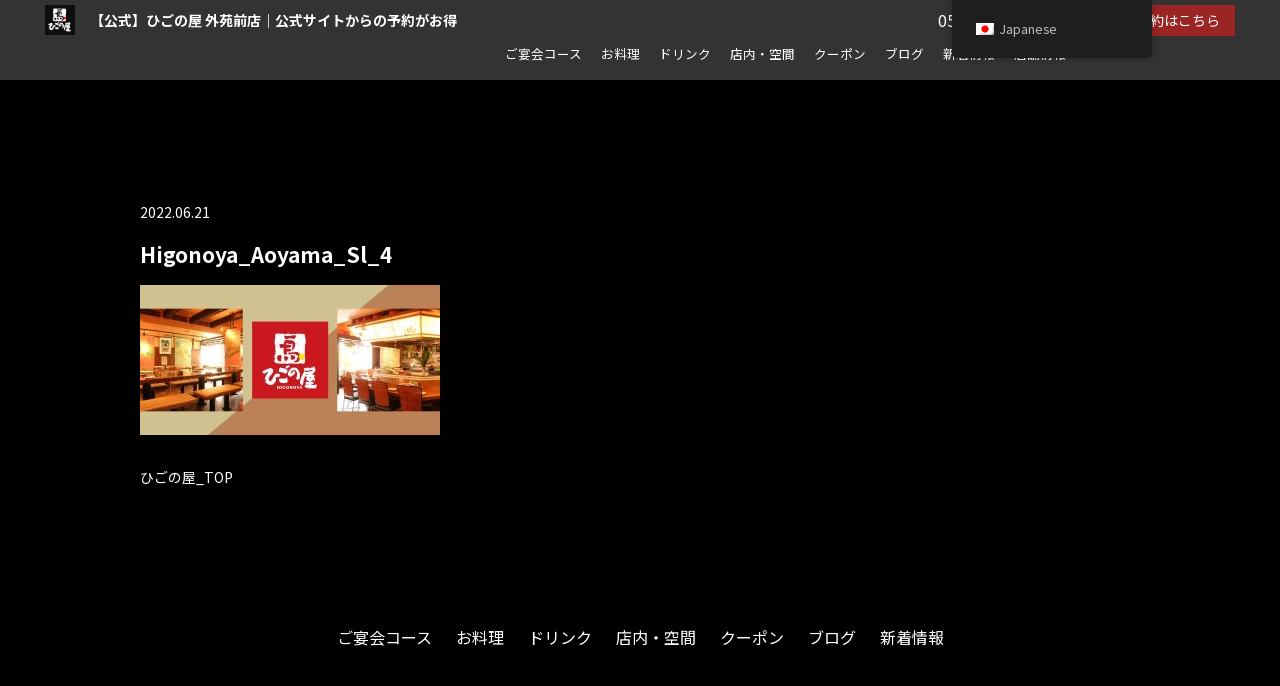

--- FILE ---
content_type: text/html; charset=UTF-8
request_url: https://gaienmae.higonoya.com/higonoya_aoyama_sl_4/
body_size: 8400
content:
<!DOCTYPE html>
<html lang="ja">
<head>
<!-- googleanalytics -->
<!-- Google tag (gtag.js) -->
<script async src="https://www.googletagmanager.com/gtag/js?id=G-3WPY44CXT2"></script>
<script>
  window.dataLayer = window.dataLayer || [];
  function gtag(){dataLayer.push(arguments);}
  gtag('js', new Date());

  gtag('config', 'G-3WPY44CXT2');
  gtag('config', 'G-3MQX87F6H6');
</script><!-- googleanalyticsここまで -->
<meta charset="utf-8">
<meta name="viewport" content="width=device-width">
<meta name="thumbnail" content="https://gaienmae.higonoya.com/wp-content/uploads/2020/09/favicon.png" />




		<!-- All in One SEO 4.3.4.1 - aioseo.com -->
		<title>Higonoya_Aoyama_Sl_4 | 【公式】ひごの屋 外苑前店【居酒屋/焼き鳥/飲み会】</title>
		<meta name="description" content="ひごの屋_TOP" />
		<meta name="robots" content="max-image-preview:large" />
		<link rel="canonical" href="https://gaienmae.higonoya.com/higonoya_aoyama_sl_4/" />
		<meta name="generator" content="All in One SEO (AIOSEO) 4.3.4.1 " />
		<script type="application/ld+json" class="aioseo-schema">
			{"@context":"https:\/\/schema.org","@graph":[{"@type":"BreadcrumbList","@id":"https:\/\/gaienmae.higonoya.com\/higonoya_aoyama_sl_4\/#breadcrumblist","itemListElement":[{"@type":"ListItem","@id":"https:\/\/gaienmae.higonoya.com\/#listItem","position":1,"item":{"@type":"WebPage","@id":"https:\/\/gaienmae.higonoya.com\/","name":"\u30db\u30fc\u30e0","description":"\u5916\u82d1\u524d\u99c5A1\u51fa\u53e3\u5f92\u6b691\u5206\u306e\u5c45\u9152\u5c4b\u3002\u5ca9\u624b\u770c\u7523\u306e\u9d8f\u8089\u304c\u5473\u308f\u3048\u308b\u300c\u3072\u3054\u306e\u5c4b\u300d\u3002\u5ca9\u624b\u770c\u4e8c\u6238\u90e1\u304b\u3089\u5f53\u5e97\u306e\u70ba\u306b\u98fc\u80b2\u3055\u308c\u305f\u5ca9\u624b\u770c\u7523\u306e\u65b0\u9bae\u306a\u9d8f\u8089\u3092\u4f7f\u7528\u3057\u305f\u713c\u304d\u9ce5\u3092\u59cb\u3081\u3001\u81ea\u6162\u306e\u9d8f\u6599\u7406\u3092\u5fc3\u3086\u304f\u307e\u3067\u304a\u697d\u3057\u307f\u304f\u3060\u3055\u3044\u3002\u4f1a\u793e\u5bb4\u4f1a\u3084\u98f2\u307f\u4f1a\u306b\u3082\u6700\u9069\u3067\u3059\u3002\u8cb8\u5207\u3082\u53ef\u80fd\u3002\u6b53\u9001\u8fce\u4f1a\u3082\u627f\u308a\u307e\u3059\u3002\u98f2\u307f\u653e\u984c\u4ed8\u304d\u5bb4\u4f1a\u30b3\u30fc\u30b94,300\u5186\uff5e\u3002","url":"https:\/\/gaienmae.higonoya.com\/"},"nextItem":"https:\/\/gaienmae.higonoya.com\/higonoya_aoyama_sl_4\/#listItem"},{"@type":"ListItem","@id":"https:\/\/gaienmae.higonoya.com\/higonoya_aoyama_sl_4\/#listItem","position":2,"item":{"@type":"WebPage","@id":"https:\/\/gaienmae.higonoya.com\/higonoya_aoyama_sl_4\/","name":"Higonoya_Aoyama_Sl_4","description":"\u3072\u3054\u306e\u5c4b_TOP","url":"https:\/\/gaienmae.higonoya.com\/higonoya_aoyama_sl_4\/"},"previousItem":"https:\/\/gaienmae.higonoya.com\/#listItem"}]},{"@type":"ItemPage","@id":"https:\/\/gaienmae.higonoya.com\/higonoya_aoyama_sl_4\/#itempage","url":"https:\/\/gaienmae.higonoya.com\/higonoya_aoyama_sl_4\/","name":"Higonoya_Aoyama_Sl_4 | \u3010\u516c\u5f0f\u3011\u3072\u3054\u306e\u5c4b \u5916\u82d1\u524d\u5e97\u3010\u5c45\u9152\u5c4b\/\u713c\u304d\u9ce5\/\u98f2\u307f\u4f1a\u3011","description":"\u3072\u3054\u306e\u5c4b_TOP","inLanguage":"ja","isPartOf":{"@id":"https:\/\/gaienmae.higonoya.com\/#website"},"breadcrumb":{"@id":"https:\/\/gaienmae.higonoya.com\/higonoya_aoyama_sl_4\/#breadcrumblist"},"author":{"@id":"https:\/\/gaienmae.higonoya.com\/author\/cscbs\/#author"},"creator":{"@id":"https:\/\/gaienmae.higonoya.com\/author\/cscbs\/#author"},"datePublished":"2022-06-21T02:30:09+09:00","dateModified":"2022-06-21T02:30:15+09:00"},{"@type":"Organization","@id":"https:\/\/gaienmae.higonoya.com\/#organization","name":"\u3072\u3054\u306e\u5c4b \u5916\u82d1\u524d\u5e97","url":"https:\/\/gaienmae.higonoya.com\/","logo":{"@type":"ImageObject","url":"https:\/\/gaienmae.higonoya.com\/wp-content\/uploads\/2023\/07\/favicon.png","@id":"https:\/\/gaienmae.higonoya.com\/#organizationLogo","width":192,"height":192,"caption":"logo"},"image":{"@id":"https:\/\/gaienmae.higonoya.com\/#organizationLogo"},"contactPoint":{"@type":"ContactPoint","telephone":"+815053853852","contactType":"Reservations"}},{"@type":"Person","@id":"https:\/\/gaienmae.higonoya.com\/author\/cscbs\/#author","url":"https:\/\/gaienmae.higonoya.com\/author\/cscbs\/","name":"\u5e97\u8217\u540d\u4f01\u696d\u540d","image":{"@type":"ImageObject","@id":"https:\/\/gaienmae.higonoya.com\/higonoya_aoyama_sl_4\/#authorImage","url":"https:\/\/secure.gravatar.com\/avatar\/63b365291b6a33ebe46b968764548506?s=96&d=mm&r=g","width":96,"height":96,"caption":"\u5e97\u8217\u540d\u4f01\u696d\u540d"}},{"@type":"WebSite","@id":"https:\/\/gaienmae.higonoya.com\/#website","url":"https:\/\/gaienmae.higonoya.com\/","name":"\u3010\u516c\u5f0f\u3011\u3072\u3054\u306e\u5c4b \u5916\u82d1\u524d\u5e97\u3010\u5c45\u9152\u5c4b\/\u713c\u304d\u9ce5\/\u98f2\u307f\u4f1a\u3011\u524d\u5e97","alternateName":"\u3072\u3054\u306e\u5c4b \u5916\u82d1\u524d\u5e97\u3010\u5c45\u9152\u5c4b\/\u713c\u304d\u9ce5\/\u98f2\u307f\u4f1a\u3011","inLanguage":"ja","publisher":{"@id":"https:\/\/gaienmae.higonoya.com\/#organization"}}]}
		</script>
		<!-- All in One SEO -->


<!-- Google Tag Manager for WordPress by gtm4wp.com -->
<script data-cfasync="false" data-pagespeed-no-defer>
	var gtm4wp_datalayer_name = "dataLayer";
	var dataLayer = dataLayer || [];
</script>
<!-- End Google Tag Manager for WordPress by gtm4wp.com --><link rel='dns-prefetch' href='//ajax.googleapis.com' />
<link rel='stylesheet' id='wp-block-library-css' href='https://gaienmae.higonoya.com/wp-includes/css/dist/block-library/style.min.css?ver=6.1.1' type='text/css' media='all' />
<link rel='stylesheet' id='classic-theme-styles-css' href='https://gaienmae.higonoya.com/wp-includes/css/classic-themes.min.css?ver=1' type='text/css' media='all' />
<style id='global-styles-inline-css' type='text/css'>
body{--wp--preset--color--black: #000000;--wp--preset--color--cyan-bluish-gray: #abb8c3;--wp--preset--color--white: #ffffff;--wp--preset--color--pale-pink: #f78da7;--wp--preset--color--vivid-red: #cf2e2e;--wp--preset--color--luminous-vivid-orange: #ff6900;--wp--preset--color--luminous-vivid-amber: #fcb900;--wp--preset--color--light-green-cyan: #7bdcb5;--wp--preset--color--vivid-green-cyan: #00d084;--wp--preset--color--pale-cyan-blue: #8ed1fc;--wp--preset--color--vivid-cyan-blue: #0693e3;--wp--preset--color--vivid-purple: #9b51e0;--wp--preset--gradient--vivid-cyan-blue-to-vivid-purple: linear-gradient(135deg,rgba(6,147,227,1) 0%,rgb(155,81,224) 100%);--wp--preset--gradient--light-green-cyan-to-vivid-green-cyan: linear-gradient(135deg,rgb(122,220,180) 0%,rgb(0,208,130) 100%);--wp--preset--gradient--luminous-vivid-amber-to-luminous-vivid-orange: linear-gradient(135deg,rgba(252,185,0,1) 0%,rgba(255,105,0,1) 100%);--wp--preset--gradient--luminous-vivid-orange-to-vivid-red: linear-gradient(135deg,rgba(255,105,0,1) 0%,rgb(207,46,46) 100%);--wp--preset--gradient--very-light-gray-to-cyan-bluish-gray: linear-gradient(135deg,rgb(238,238,238) 0%,rgb(169,184,195) 100%);--wp--preset--gradient--cool-to-warm-spectrum: linear-gradient(135deg,rgb(74,234,220) 0%,rgb(151,120,209) 20%,rgb(207,42,186) 40%,rgb(238,44,130) 60%,rgb(251,105,98) 80%,rgb(254,248,76) 100%);--wp--preset--gradient--blush-light-purple: linear-gradient(135deg,rgb(255,206,236) 0%,rgb(152,150,240) 100%);--wp--preset--gradient--blush-bordeaux: linear-gradient(135deg,rgb(254,205,165) 0%,rgb(254,45,45) 50%,rgb(107,0,62) 100%);--wp--preset--gradient--luminous-dusk: linear-gradient(135deg,rgb(255,203,112) 0%,rgb(199,81,192) 50%,rgb(65,88,208) 100%);--wp--preset--gradient--pale-ocean: linear-gradient(135deg,rgb(255,245,203) 0%,rgb(182,227,212) 50%,rgb(51,167,181) 100%);--wp--preset--gradient--electric-grass: linear-gradient(135deg,rgb(202,248,128) 0%,rgb(113,206,126) 100%);--wp--preset--gradient--midnight: linear-gradient(135deg,rgb(2,3,129) 0%,rgb(40,116,252) 100%);--wp--preset--duotone--dark-grayscale: url('#wp-duotone-dark-grayscale');--wp--preset--duotone--grayscale: url('#wp-duotone-grayscale');--wp--preset--duotone--purple-yellow: url('#wp-duotone-purple-yellow');--wp--preset--duotone--blue-red: url('#wp-duotone-blue-red');--wp--preset--duotone--midnight: url('#wp-duotone-midnight');--wp--preset--duotone--magenta-yellow: url('#wp-duotone-magenta-yellow');--wp--preset--duotone--purple-green: url('#wp-duotone-purple-green');--wp--preset--duotone--blue-orange: url('#wp-duotone-blue-orange');--wp--preset--font-size--small: 13px;--wp--preset--font-size--medium: 20px;--wp--preset--font-size--large: 36px;--wp--preset--font-size--x-large: 42px;--wp--preset--spacing--20: 0.44rem;--wp--preset--spacing--30: 0.67rem;--wp--preset--spacing--40: 1rem;--wp--preset--spacing--50: 1.5rem;--wp--preset--spacing--60: 2.25rem;--wp--preset--spacing--70: 3.38rem;--wp--preset--spacing--80: 5.06rem;}:where(.is-layout-flex){gap: 0.5em;}body .is-layout-flow > .alignleft{float: left;margin-inline-start: 0;margin-inline-end: 2em;}body .is-layout-flow > .alignright{float: right;margin-inline-start: 2em;margin-inline-end: 0;}body .is-layout-flow > .aligncenter{margin-left: auto !important;margin-right: auto !important;}body .is-layout-constrained > .alignleft{float: left;margin-inline-start: 0;margin-inline-end: 2em;}body .is-layout-constrained > .alignright{float: right;margin-inline-start: 2em;margin-inline-end: 0;}body .is-layout-constrained > .aligncenter{margin-left: auto !important;margin-right: auto !important;}body .is-layout-constrained > :where(:not(.alignleft):not(.alignright):not(.alignfull)){max-width: var(--wp--style--global--content-size);margin-left: auto !important;margin-right: auto !important;}body .is-layout-constrained > .alignwide{max-width: var(--wp--style--global--wide-size);}body .is-layout-flex{display: flex;}body .is-layout-flex{flex-wrap: wrap;align-items: center;}body .is-layout-flex > *{margin: 0;}:where(.wp-block-columns.is-layout-flex){gap: 2em;}.has-black-color{color: var(--wp--preset--color--black) !important;}.has-cyan-bluish-gray-color{color: var(--wp--preset--color--cyan-bluish-gray) !important;}.has-white-color{color: var(--wp--preset--color--white) !important;}.has-pale-pink-color{color: var(--wp--preset--color--pale-pink) !important;}.has-vivid-red-color{color: var(--wp--preset--color--vivid-red) !important;}.has-luminous-vivid-orange-color{color: var(--wp--preset--color--luminous-vivid-orange) !important;}.has-luminous-vivid-amber-color{color: var(--wp--preset--color--luminous-vivid-amber) !important;}.has-light-green-cyan-color{color: var(--wp--preset--color--light-green-cyan) !important;}.has-vivid-green-cyan-color{color: var(--wp--preset--color--vivid-green-cyan) !important;}.has-pale-cyan-blue-color{color: var(--wp--preset--color--pale-cyan-blue) !important;}.has-vivid-cyan-blue-color{color: var(--wp--preset--color--vivid-cyan-blue) !important;}.has-vivid-purple-color{color: var(--wp--preset--color--vivid-purple) !important;}.has-black-background-color{background-color: var(--wp--preset--color--black) !important;}.has-cyan-bluish-gray-background-color{background-color: var(--wp--preset--color--cyan-bluish-gray) !important;}.has-white-background-color{background-color: var(--wp--preset--color--white) !important;}.has-pale-pink-background-color{background-color: var(--wp--preset--color--pale-pink) !important;}.has-vivid-red-background-color{background-color: var(--wp--preset--color--vivid-red) !important;}.has-luminous-vivid-orange-background-color{background-color: var(--wp--preset--color--luminous-vivid-orange) !important;}.has-luminous-vivid-amber-background-color{background-color: var(--wp--preset--color--luminous-vivid-amber) !important;}.has-light-green-cyan-background-color{background-color: var(--wp--preset--color--light-green-cyan) !important;}.has-vivid-green-cyan-background-color{background-color: var(--wp--preset--color--vivid-green-cyan) !important;}.has-pale-cyan-blue-background-color{background-color: var(--wp--preset--color--pale-cyan-blue) !important;}.has-vivid-cyan-blue-background-color{background-color: var(--wp--preset--color--vivid-cyan-blue) !important;}.has-vivid-purple-background-color{background-color: var(--wp--preset--color--vivid-purple) !important;}.has-black-border-color{border-color: var(--wp--preset--color--black) !important;}.has-cyan-bluish-gray-border-color{border-color: var(--wp--preset--color--cyan-bluish-gray) !important;}.has-white-border-color{border-color: var(--wp--preset--color--white) !important;}.has-pale-pink-border-color{border-color: var(--wp--preset--color--pale-pink) !important;}.has-vivid-red-border-color{border-color: var(--wp--preset--color--vivid-red) !important;}.has-luminous-vivid-orange-border-color{border-color: var(--wp--preset--color--luminous-vivid-orange) !important;}.has-luminous-vivid-amber-border-color{border-color: var(--wp--preset--color--luminous-vivid-amber) !important;}.has-light-green-cyan-border-color{border-color: var(--wp--preset--color--light-green-cyan) !important;}.has-vivid-green-cyan-border-color{border-color: var(--wp--preset--color--vivid-green-cyan) !important;}.has-pale-cyan-blue-border-color{border-color: var(--wp--preset--color--pale-cyan-blue) !important;}.has-vivid-cyan-blue-border-color{border-color: var(--wp--preset--color--vivid-cyan-blue) !important;}.has-vivid-purple-border-color{border-color: var(--wp--preset--color--vivid-purple) !important;}.has-vivid-cyan-blue-to-vivid-purple-gradient-background{background: var(--wp--preset--gradient--vivid-cyan-blue-to-vivid-purple) !important;}.has-light-green-cyan-to-vivid-green-cyan-gradient-background{background: var(--wp--preset--gradient--light-green-cyan-to-vivid-green-cyan) !important;}.has-luminous-vivid-amber-to-luminous-vivid-orange-gradient-background{background: var(--wp--preset--gradient--luminous-vivid-amber-to-luminous-vivid-orange) !important;}.has-luminous-vivid-orange-to-vivid-red-gradient-background{background: var(--wp--preset--gradient--luminous-vivid-orange-to-vivid-red) !important;}.has-very-light-gray-to-cyan-bluish-gray-gradient-background{background: var(--wp--preset--gradient--very-light-gray-to-cyan-bluish-gray) !important;}.has-cool-to-warm-spectrum-gradient-background{background: var(--wp--preset--gradient--cool-to-warm-spectrum) !important;}.has-blush-light-purple-gradient-background{background: var(--wp--preset--gradient--blush-light-purple) !important;}.has-blush-bordeaux-gradient-background{background: var(--wp--preset--gradient--blush-bordeaux) !important;}.has-luminous-dusk-gradient-background{background: var(--wp--preset--gradient--luminous-dusk) !important;}.has-pale-ocean-gradient-background{background: var(--wp--preset--gradient--pale-ocean) !important;}.has-electric-grass-gradient-background{background: var(--wp--preset--gradient--electric-grass) !important;}.has-midnight-gradient-background{background: var(--wp--preset--gradient--midnight) !important;}.has-small-font-size{font-size: var(--wp--preset--font-size--small) !important;}.has-medium-font-size{font-size: var(--wp--preset--font-size--medium) !important;}.has-large-font-size{font-size: var(--wp--preset--font-size--large) !important;}.has-x-large-font-size{font-size: var(--wp--preset--font-size--x-large) !important;}
.wp-block-navigation a:where(:not(.wp-element-button)){color: inherit;}
:where(.wp-block-columns.is-layout-flex){gap: 2em;}
.wp-block-pullquote{font-size: 1.5em;line-height: 1.6;}
</style>
<link rel='stylesheet' id='trp-floater-language-switcher-style-css' href='https://gaienmae.higonoya.com/wp-content/plugins/translatepress-multilingual/assets/css/trp-floater-language-switcher.css?ver=2.6.6' type='text/css' media='all' />
<link rel='stylesheet' id='trp-language-switcher-style-css' href='https://gaienmae.higonoya.com/wp-content/plugins/translatepress-multilingual/assets/css/trp-language-switcher.css?ver=2.6.6' type='text/css' media='all' />
<script type='text/javascript' src='https://ajax.googleapis.com/ajax/libs/jquery/3.6.0/jquery.min.js?ver=6.1.1' id='jquery-js'></script>
<link rel="https://api.w.org/" href="https://gaienmae.higonoya.com/wp-json/" /><link rel="alternate" type="application/json" href="https://gaienmae.higonoya.com/wp-json/wp/v2/media/206" /><link rel="alternate" hreflang="ja" href="https://gaienmae.higonoya.com/higonoya_aoyama_sl_4/"/>
<link rel="alternate" hreflang="en-US" href="https://gaienmae.higonoya.com/en/higonoya_aoyama_sl_4/"/>
<link rel="alternate" hreflang="zh-TW" href="https://gaienmae.higonoya.com/zh/higonoya_aoyama_sl_4/"/>
<link rel="alternate" hreflang="zh-CN" href="https://gaienmae.higonoya.com/zh_cn/higonoya_aoyama_sl_4/"/>
<link rel="alternate" hreflang="en" href="https://gaienmae.higonoya.com/en/higonoya_aoyama_sl_4/"/>
<link rel="alternate" hreflang="zh" href="https://gaienmae.higonoya.com/zh/higonoya_aoyama_sl_4/"/>

<!-- Google Tag Manager for WordPress by gtm4wp.com -->
<!-- GTM Container placement set to footer -->
<script data-cfasync="false" data-pagespeed-no-defer>
	var dataLayer_content = {"pagePostType":"attachment","pagePostType2":"single-attachment","pagePostAuthor":"店舗名企業名"};
	dataLayer.push( dataLayer_content );
</script>
<script data-cfasync="false">
(function(w,d,s,l,i){w[l]=w[l]||[];w[l].push({'gtm.start':
new Date().getTime(),event:'gtm.js'});var f=d.getElementsByTagName(s)[0],
j=d.createElement(s),dl=l!='dataLayer'?'&l='+l:'';j.async=true;j.src=
'//www.googletagmanager.com/gtm.'+'js?id='+i+dl;f.parentNode.insertBefore(j,f);
})(window,document,'script','dataLayer','GTM-MK3ZJX8');
</script>
<!-- End Google Tag Manager -->
<!-- End Google Tag Manager for WordPress by gtm4wp.com -->
<link rel="stylesheet" type="text/css" href="https://gaienmae.higonoya.com/wp-content/themes/theme001_re/style.css">

	<link rel="stylesheet" type="text/css" href="https://gaienmae.higonoya.com/wp-content/themes/theme001_re/css/animate.css">
	<link rel="stylesheet" type="text/css" href="https://maxcdn.bootstrapcdn.com/font-awesome/4.7.0/css/font-awesome.min.css">
	<link rel="stylesheet" href="https://gaienmae.higonoya.com/wp-content/themes/theme001_re/base.css" type="text/css" />
	<link rel="stylesheet" media="screen and (max-width: 1024px)" type="text/css" href="https://gaienmae.higonoya.com/wp-content/themes/theme001_re/tb.css" />
	<link rel="stylesheet" media="screen and (max-width: 767px)" type="text/css" href="https://gaienmae.higonoya.com/wp-content/themes/theme001_re/sp.css" />
	<link rel="stylesheet" type="text/css" href="https://gaienmae.higonoya.com/wp-content/themes/theme001_re/js/colorbox/colorbox.css" />
	<link rel="stylesheet" type="text/css" href="https://gaienmae.higonoya.com/wp-content/themes/theme001_re/css/slick-theme.css"/>
	<link rel="stylesheet" type="text/css" href="https://gaienmae.higonoya.com/wp-content/themes/theme001_re/css/slick.css"/>
	<script type="text/javascript" src="https://gaienmae.higonoya.com/wp-content/themes/theme001_re/js/jquery.bgswitcher.js"></script>
	<script type="text/javascript" src="https://gaienmae.higonoya.com/wp-content/themes/theme001_re/js/colorbox/jquery.colorbox.js"></script>
	<script type="text/javascript" src="https://gaienmae.higonoya.com/wp-content/themes/theme001_re/js/jquery.inview.js"></script>
	<script type="text/javascript" src="https://gaienmae.higonoya.com/wp-content/themes/theme001_re/js/jquery.pages.js"></script>
	<script type="text/javascript" src="https://gaienmae.higonoya.com/wp-content/themes/theme001_re/cave1/library/js/jquery.tile.min.js"></script>
	<script type="text/javascript" src="https://gaienmae.higonoya.com/wp-content/themes/theme001_re/cave1/library/js/jquery.simplyscroll.js"></script>
	<script type="text/javascript" src="https://gaienmae.higonoya.com/wp-content/themes/theme001_re/cave1/library/js/jquery.rwdImageMaps.js"></script>
	<script type="text/javascript" src="https://gaienmae.higonoya.com/wp-content/themes/theme001_re/cave1/library/js/touchevent.js"></script>
	<script type="text/javascript" src="https://gaienmae.higonoya.com/wp-content/themes/theme001_re/js/slick.min.js"></script>

<!-- google font -->
<link href="https://fonts.googleapis.com/css?family=Noto+Sans+JP:400,700&display=swap&subset=japanese" rel="stylesheet">
<link href="https://fonts.googleapis.com/css?family=M+PLUS+Rounded+1c:400,700&display=swap&subset=japanese" rel="stylesheet">
	
<!-- Material Icons -->
<link href="https://fonts.googleapis.com/icon?family=Material+Icons" rel="stylesheet">

<!-- favicon -->
<link rel="icon" type="image/png" href="https://gaienmae.higonoya.com/wp-content/uploads/2023/07/favicon.png">
<link rel="apple-touch-icon" sizes="180x180" href="https://gaienmae.higonoya.com/wp-content/uploads/2023/07/favicon.png">

<!-- tag -->
<script type="text/javascript" id="" src="https://static.cmosite.com/dmp/cx-tracking.js"></script>
<script async src="https://www.googletagmanager.com/gtag/js?id=AW-768490382"></script>
<script>
  window.dataLayer = window.dataLayer || [];
  function gtag(){dataLayer.push(arguments);}
  gtag('js', new Date());
  /* <![CDATA[ */
  var cX = cX || {}; cX.callQueue = cX.callQueue || [];
  cX.callQueue.push(['getUserSegmentIds', {
    persistedQueryId: 'c761e51e2454ca6124666a3d4652d47b60071354',
    callback: function(segments) {
      gtag('event', 'page_view', {
        'send_to': 'AW-768490382',
        'custom_param': segments,
        'aw_remarketing_only': true
      });
    }
  }]);
  /* ]]> */
  gtag('config', 'AW-768490382');
</script>

<script type="text/javascript" language="javascript">
/* <![CDATA[ */
var cX = cX || {}; cX.callQueue = cX.callQueue || [];
var cxSegments;
var yahoo_retargeting_id = 'MAX1O5JEJN';
var yahoo_retargeting_label = '';
var yahoo_retargeting_page_type = 'Cxense';
var yahoo_retargeting_items = [{item_id: '', category_id: '', price: '', quantity: ''}];
var persistedId = 'c761e51e2454ca6124666a3d4652d47b60071354';
cX.callQueue.push(['invoke', function() {
  window.cxSegments = cX.getUserSegmentIds({ persistedQueryId: persistedId });
  window.yahoo_retargeting_label = window.cxSegments.slice(0,7).toString();
}]);
cX.callQueue.push(['loadScript', 'https://b92.yahoo.co.jp/js/s_retargeting.js']);
/* ]]> */
</script>

<meta name="article:modified_time" content="2022-06-21T11:30:15+0900">

<PageMap>
<DataObject type="thumbnail">
  <Attribute name="src" value="https://gaienmae.higonoya.com/wp-content/uploads/2020/09/favicon.png"/>
  <Attribute name="width" value="100"/>
  <Attribute name="height" value="130"/>
</DataObject>
</PageMap>




<!-- sitepolicy -->
<!-- sitepolicyここまで -->

</head>



		    	    				    			    			    					<body data-rsssl=1 id="post_page" class="single" style="background:black; color: white; font-family: 'Noto Sans JP', sans-serif;" itemschope="itemscope" itemtype="http://schema.org/WebPage">
			    			    						    
	    	    
	    
	    	

<div id="body-in">

<a class="menu-trigger">
  <span></span>
  <span></span>
  <span></span>
</a>


<!-- LPsp条件分岐 -->
<div id="header">
  <div class="logo"><a href="https://gaienmae.higonoya.com/" class="logo"><img src="" /><span>【公式】ひごの屋 外苑前店｜公式サイトからの予約がお得</span></a></div>

  <div id="menu" itemscope itemtype="http://schema.org/ViewAction">
	<ul>
		    
<li><a href="https://gaienmae.higonoya.com/course/">ご宴会コース</a></li>
<li><a href="https://gaienmae.higonoya.com/menu/">お料理</a></li>
<li><a href="https://gaienmae.higonoya.com/drink/">ドリンク</a></li>
<li><a href="https://gaienmae.higonoya.com/space/">店内・空間</a></li>
<li><a href="https://gaienmae.higonoya.com/coupon/">クーポン</a></li>
<li><a href="https://gaienmae.higonoya.com/blog/">ブログ</a></li>
<li><a href="https://gaienmae.higonoya.com/information/">新着情報</a></li>	    					<li><a itemprop="url" href="https://yoyaku.tabelog.com/yoyaku/net_booking_form/index?rcd=13034812" title="ご予約" target="_blank" onclick="gtag('event', 'click', {'event_category': 'weblink','event_label': 'reserve','value': '1'});">ご予約</a></li>
					<li><a href="#access" title="店舗情報">店舗情報</a></li>
			
		</ul>
  </div><!-- /#menu -->
</div>
<!-- LPsp条件分岐ここまで -->

<!-- 	PCグローバルメニュー -->
	<div id="head_change" class="head_change">
		<div class="w1200">
			<div class="logo"><a href="https://gaienmae.higonoya.com/" class="logo">
									<img src="https://gaienmae.higonoya.com/wp-content/uploads/2020/09/favicon.png" alt="">
								<h1>【公式】ひごの屋 外苑前店｜公式サイトからの予約がお得</h1></a>
			</div>
		
		
				
				<div class="reserv_link"><a href="https://yoyaku.tabelog.com/yoyaku/net_booking_form/index?rcd=13034812" title="ご予約" target="_blank" rel="noopener noreferrer" onclick="gtag('event', 'click', {'event_category': 'weblink','event_label': 'reserve','value': '1'});">ネット予約はこちら</a></div>
				<div class="tel">
							050‐5385‐3852					</div>
			<div id="menu" itemscope itemtype="http://schema.org/ViewAction">
				<ul>
				
<li><a href="https://gaienmae.higonoya.com/course/">ご宴会コース</a></li>
<li><a href="https://gaienmae.higonoya.com/menu/">お料理</a></li>
<li><a href="https://gaienmae.higonoya.com/drink/">ドリンク</a></li>
<li><a href="https://gaienmae.higonoya.com/space/">店内・空間</a></li>
<li><a href="https://gaienmae.higonoya.com/coupon/">クーポン</a></li>
<li><a href="https://gaienmae.higonoya.com/blog/">ブログ</a></li>
<li><a href="https://gaienmae.higonoya.com/information/">新着情報</a></li>				  <li><a href="#access" title="店舗情報">店舗情報</a></li>
				</ul>
			</div>
		</div>
	</div>
<!-- 	PCグローバルメニューここまで -->
  <!-- head_change -->
 
<!-- mainv_bg -->
	<div id="mainv_blank">
		<div class="page_mainv_no" ></div>
	</div>
<!-- /#mainv_bg -->

		


<section id="single_contents" class="w1000">
<time class="post_date">2022.06.21</time>
<h1 class="post_title">Higonoya_Aoyama_Sl_4</h1>
<div class="post_text"><p class="attachment"><a href='https://gaienmae.higonoya.com/wp-content/uploads/2022/06/Higonoya_Aoyama_Sl_4.jpg'><img width="300" height="150" src="https://gaienmae.higonoya.com/wp-content/uploads/2022/06/Higonoya_Aoyama_Sl_4-300x150.jpg" class="attachment-medium size-medium" alt="ひごの屋_TOP" decoding="async" loading="lazy" srcset="https://gaienmae.higonoya.com/wp-content/uploads/2022/06/Higonoya_Aoyama_Sl_4-300x150.jpg 300w, https://gaienmae.higonoya.com/wp-content/uploads/2022/06/Higonoya_Aoyama_Sl_4-1024x512.jpg 1024w, https://gaienmae.higonoya.com/wp-content/uploads/2022/06/Higonoya_Aoyama_Sl_4-768x384.jpg 768w, https://gaienmae.higonoya.com/wp-content/uploads/2022/06/Higonoya_Aoyama_Sl_4-1536x768.jpg 1536w, https://gaienmae.higonoya.com/wp-content/uploads/2022/06/Higonoya_Aoyama_Sl_4-304x152.jpg 304w, https://gaienmae.higonoya.com/wp-content/uploads/2022/06/Higonoya_Aoyama_Sl_4.jpg 2000w" sizes="(max-width: 300px) 100vw, 300px" /></a></p>
<p>ひごの屋_TOP</p>
</div>
 
</section>



	
	<footer id="footer" >
	<div id="footer-menu">
	<ul class="main-navi  white">
	  
<li><a href="https://gaienmae.higonoya.com/course/">ご宴会コース</a></li>
<li><a href="https://gaienmae.higonoya.com/menu/">お料理</a></li>
<li><a href="https://gaienmae.higonoya.com/drink/">ドリンク</a></li>
<li><a href="https://gaienmae.higonoya.com/space/">店内・空間</a></li>
<li><a href="https://gaienmae.higonoya.com/coupon/">クーポン</a></li>
<li><a href="https://gaienmae.higonoya.com/blog/">ブログ</a></li>
<li><a href="https://gaienmae.higonoya.com/information/">新着情報</a></li>	</ul>
	</div>
	<div id="footer-info" class=" white">
	 <p id="privacypolicy"><a href="https://gaienmae.higonoya.com/sitepolicy">サイトポリシー</a></p>
	 <p id="copy" class=" white">&copy; Copyright 【公式】ひごの屋 外苑前店【居酒屋/焼き鳥/飲み会】. All rights reserved.</p>
	</div>
	
	
	
	</footer>
	
	</div><!-- #body-in -->
	<template id="tp-language" data-tp-language="ja"></template>        <div id="trp-floater-ls" onclick="" data-no-translation class="trp-language-switcher-container trp-floater-ls-names trp-top-right trp-color-dark flags-full-names" >
            <div id="trp-floater-ls-current-language" class="trp-with-flags">

                <a href="#" class="trp-floater-ls-disabled-language trp-ls-disabled-language" onclick="event.preventDefault()">
					<img class="trp-flag-image" src="https://gaienmae.higonoya.com/wp-content/plugins/translatepress-multilingual/assets/images/flags/ja.png" width="18" height="12" alt="ja" title="Japanese">Japanese				</a>

            </div>
            <div id="trp-floater-ls-language-list" class="trp-with-flags" >

                <div class="trp-language-wrap" style="padding: 10px;"><a href="#" class="trp-floater-ls-disabled-language trp-ls-disabled-language" onclick="event.preventDefault()"><img class="trp-flag-image" src="https://gaienmae.higonoya.com/wp-content/plugins/translatepress-multilingual/assets/images/flags/ja.png" width="18" height="12" alt="ja" title="Japanese">Japanese</a>                    <a href="https://gaienmae.higonoya.com/en/higonoya_aoyama_sl_4/"
                         title="English">
          						  <img class="trp-flag-image" src="https://gaienmae.higonoya.com/wp-content/plugins/translatepress-multilingual/assets/images/flags/en_US.png" width="18" height="12" alt="en_US" title="English">English					          </a>
                                    <a href="https://gaienmae.higonoya.com/zh/higonoya_aoyama_sl_4/"
                         title="Chinese (Taiwan)">
          						  <img class="trp-flag-image" src="https://gaienmae.higonoya.com/wp-content/plugins/translatepress-multilingual/assets/images/flags/zh_TW.png" width="18" height="12" alt="zh_TW" title="Chinese (Taiwan)">Chinese (Taiwan)					          </a>
                                    <a href="https://gaienmae.higonoya.com/zh_cn/higonoya_aoyama_sl_4/"
                         title="Chinese (China)">
          						  <img class="trp-flag-image" src="https://gaienmae.higonoya.com/wp-content/plugins/translatepress-multilingual/assets/images/flags/zh_CN.png" width="18" height="12" alt="zh_CN" title="Chinese (China)">Chinese (China)					          </a>
                </div>            </div>
        </div>

    
<!-- GTM Container placement set to footer -->
<!-- Google Tag Manager (noscript) -->
				<noscript><iframe src="https://www.googletagmanager.com/ns.html?id=GTM-MK3ZJX8" height="0" width="0" style="display:none;visibility:hidden" aria-hidden="true"></iframe></noscript>
<!-- End Google Tag Manager (noscript) --><script src="https://apis.google.com/js/platform.js" async defer>
  {lang: 'ja'}
</script><script type='text/javascript' src='https://gaienmae.higonoya.com/wp-content/plugins/duracelltomi-google-tag-manager/js/gtm4wp-form-move-tracker.js?ver=1.16.2' id='gtm4wp-form-move-tracker-js'></script>
	<script>
	
		$(function() {
		    $('.recommend-list-slider').not('.slick-initialized').slick({
		        infinite: true,
		        autoplay: true,
		        appendArrows: $('#arrows')
		    });
		  $('.recommend-list .box').hover(function(){
		    $(this).find($('.base-txt')).hide();
		  }, function() {
		    $(this).find($('.base-txt')).show();
		  });
		
		});
		$(function() {
		    $('.space-list-01-sp ul').not('.slick-initialized').slick({
		        infinite: true,
		        autoplay: true,
		        appendArrows: $('#arrows')
		    });
		});
		$(function() {
		    $('#top-btn .sp_v').not('.slick-initialized').slick({
		        infinite: true,
		        autoplay: true,
		        dots: true,
		        dotsClass: 'slide-dots',
		        appendArrows: $('#arrows')
		    });
		    $('.slick-next').on('click', function () {
		        slick.slickNext();
		    });
		    $('.slick-prev').on('click', function () {
		        slick.slickPrev();
		    });
		});
		
		if(!navigator.userAgent.match(/(iPhone|iPad|iPod|Android)/)){
		$('.sub-nav').hide();
		$('.main-navi li').mouseenter(function(){
		        if($('ul.sub-nav',this).css('display') == 'none'){
		                $('ul.sub-nav',this).slideDown();
		        }else {
		        //$('+ul.sub-menu',this).slideUp();
		        }
		});
		$('.main-navi li').mouseleave(function(){
		    $('ul.sub-nav',this).slideUp();
		});
		$('#menu li').mouseenter(function(){
		        if($('ul.sub-nav',this).css('display') == 'none'){
		                $('ul.sub-nav',this).slideDown();
		        }else {
		        //$('+ul.sub-menu',this).slideUp();
		        }
		});
		$('#menu li').mouseleave(function(){
		    $('ul.sub-nav',this).slideUp();
		});
		}
	</script>
	
	</body>
	</html>








--- FILE ---
content_type: text/css
request_url: https://gaienmae.higonoya.com/wp-content/themes/theme001_re/sp.css
body_size: 5379
content:
@charset "utf-8";
@media (max-width: 767px) {
	.pc_v {
	    display: none!important;
	}
	.sp_v {
	    display: inherit!important;
	}
	/*---------------------------------
	
	  全体
	  
	---------------------------------*/
	html {
	    min-width: 0;
	}
	body {
	    font-size: 16px;
	}
	section {
	    padding: 0;
	}
	.container,#shokuzai {
	    width: 100%;
	}
	h2 {
	    font-size: 22px;
	    margin-bottom: 15px;
	}
	.w920,.w1000,.w1200 {
	    width: 100%;
	    padding: 0 2.5%;
	}
	img {
	    max-width: 100%;
	    height: auto;
	}
	/*---------------------------------
	
	  ハンバーガーメニュー・追従エリア
	  
	---------------------------------*/
	#sp_bottom {
	    display: table;
	    position: fixed;
	    bottom: 0;
	    left: 0;
	    width: 100%;
	    clear: both;
	    overflow: hidden;
	    z-index: 999;
	    border: none;
	    border-spacing: 0;
	    /*font-family: "ヒラギノ明朝 Pro W3", "Hiragino Mincho Pro", "ＭＳ Ｐ明朝", "MS PMincho", serif;
	    */
	}
	.yoyaku {
	    width: 80%;
	    background: #9c3c41;
	    padding: 5px 0;
	    text-align: center;
	    box-sizing: border-box;
	    vertical-align: middle;
	}
	.sp_totop {
	    width: 20%;
	    background: #000;
	    display: table-cell;
	    padding: 5px 0;
	    text-align: center;
	    box-sizing: border-box;
	    line-height: 120%;
	    vertical-align: middle;
	}
	.yoyaku a {
	    color: #fff;
	}
	.sp_totop a {
	    color: #fff;
	}
	/* ヘッダー */
	/*#menu {
	    display: none;
	    width: 100%;
	    position: absolute;
	    top: 0;
	    left: 0;
	    z-index: 90;
	    color: #fff;
	    background: #000;
	    box-sizing: border-box;
	    text-align: center;
	    float: none;
	    padding-top: 10px;
	}
	#menu a {
	    display: block;
	    width: 100%;
	    padding: 10px 0;
	    margin: 0 auto;
	    box-sizing: border-box;
	    font-size: 14px;
	    border-bottom: 1px dotted #fff;
	}
	*/
	#breadcrumb {
	    display: none;
	}
	/* フッター */
	#access {
	    padding: 20px;
	    background-attachment: scroll;
	}
	#map {
		height: 200px;
		margin-bottom: 50px;
		padding:0px;
		display: block;
		padding-top: 100px;
		margin-top: -100px;
	}
	#map iframe {
	    width: 100%;
	    height: 250px;
	}
	#shopinfo {
	    width: 100%;
	    padding: 20px 15px 15px;
	    box-sizing: border-box;
	}
	#shopinfo .fl_left {
	    float: none;
	}
	#shopinfo .fl_left img {
	    max-width: 100%;
	}
	#shopinfo .fl_right {
	    float: none;
	    margin-top: 20px;
	    width: 100%;
	    margin: 0px;
	}
	#shopinfo img {
	    width: 100%;
	}
	#shopinfo .links img {
	    height: 40px;
	    width: auto;
	}
	#shopinfo .links ul {
	    margin: 0;
	    padding: 0;
	}
	#shopinfo .shop_name {
	    font-size: 16px;
	}
	#shopinfo dl,#shopinfo dt,#shopinfo dd {
	    line-height: 1.6;
	    margin: 0;
	    padding: 0;
	}
	#shopinfo dl {
	    width: 100%;
	    margin-top: 15px;
	}
	#shopinfo dd {
	    border-top: none;
	}
	#shopinfo dt {
	    float: none;
	    width: 100%;
	    padding: 10px 10px 5px;
	    font-weight}
	#shopinfo dd {
	    float: none;
	    width: 100%;
	    padding: 0 10px 10px;
	}
	#shopinfo dd a {
		text-decoration: underline;
	}
	#footer #copy {
	    padding: 20px 0 60px;
	}
	#footer-menu {
	    display: none;
	}
	#totop {
	    display: none!important;
	}
	#footer .spbtn div {
	    display: table-cell;
	    text-align: center;
	    font-size: 15px;
	    box-sizing: border-box;
	    vertical-align: middle;
	    padding: 10px 5px;
	}
	#footer .spbtn div a {
		display: inline-block;
	    padding: 0;
	}
	/*---------------------------------
	
	  メインビジュアル
	  
	---------------------------------*/
	#mainv {
	    position: relative;
	    width: 100%;
	    height: 200px;
	    color: #fff;
	    box-sizing: border-box;
	    z-index: 21;
	    margin-top: 50px;
	}
	#mainv_blank {
		height: 60px;
	}
	#mainv.no-kv {
	    height: 40px!important;
	}
	.mainv_bg {
	    margin-top: 50px;
	}
	.mainv_logo_wrap h1 {
	    display: block;
	    width: 100px;
	    height: auto;
	    margin: 0 auto;
	}
	.mainv_logo_wrap img{
		display: none;
	}
	.page_mainv_bg {
	    background-size: cover;
	    background-position: center center;
	}
	.page #mainv {
	    position: relative;
	    width: 100%;
	    height: 100px;
	    padding: 0;
	    z-index: 21;
	    margin-top: 50px;
	}
	/*---------------------------------
	
	  ページ
	  
	---------------------------------*/
	#about {
	    padding-top: 20px!important;
	    margin-bottom: 0px;
	}
	#about h2 {
	    width: 95%;
	    height: auto;
	    min-height: 40px;
	    padding-top: 10px;
	    background-size: 100%;
	    font-size: 20px;
	    margin-bottom: 0;
	}
	#about .alignment-left {
	    text-align: left;
	    width: 100%;
	    margin: 1em auto;
	    box-sizing: border-box;
	}
	#about .lead {
	    font-size: 18px;
	    text-align: center;
	    padding-bottom: 15px;
	    margin-bottom: 0px;
	    border-bottom: 1px solid #ccc;
	}
	#about p {
	    font-size: 16px;
	}
	.link_list {
	    width: 100%;
	    padding: 20px;
	    box-sizing: border-box;
	    height: auto;
	}
	.link_img {
	    width: 100%;
	    height: 150px;
	    float: none;
	}
	.link_txt_wrap {
	    width: 100%;
	    height: auto;
	    float: none;
	    position: relative;
	}
	.link_txt {
	    width: 100%;
	    position: static;
	    -webkit-transform: none;
	    /* Safari用 */
	transform: none;
	    box-sizing: border-box;
	    padding: 30px 2.5%;
	    text-align: center;
	}
	.link_txt .ac {
	    text-align: center;
	    padding: 0;
	    margin: 0;
	}
	.link_txt .ac .readmore {
	    background: none;
	}
	.link_list_container {
	    width: 100%;
	    padding: 0;
	}
	.link_txt_wrap {
	    padding: 15px;
	}
	.fl_left .link_txt,.fl_right .link_txt {
	    padding: 0;
	}
	.link_txt h3,.link_txt p {
	    text-align: left;
	}
	#top_link .readmore {
	    float: none;
	}
	.fade_lead {
	    float: none;
	    margin-right: 0;
	    margin-bottom: 10px;
	}
	.fade_lead_in {
	    width: 100%;
	    position: static;
	    -moz-transform: none;
	    -webkit-transform: none;
	    transform: none;
	}
	.fade_list {
	    margin-right: 1.25%;
	    margin-bottom: 5px;
	}
	.fade_list:hover p.fade_on {
	    padding: 10px;
	    box-sizing: border-box;
	    text-align: left;
	    position: static;
	    -moz-transform: translate(0,0);
	    -webkit-transform: translate(0,0);
	    transform: translate(0,0);
	    background: rgba(0,0,0,0.3);
	    height: 100%;
	    transition: opacity 0.5s;
	    -moz-transition: opacity 0.5s;
	    -ms-transition: opacity 0.5s;
	    -o-transition: opacity 0.5s;
	    -webkit-transition: opacity 0.5s;
	}
	#okonomi_flow .fade_lead,#shokuzai .fade_lead {
	    width: 100%;
	    height: auto;
	}
	#okonomi_flow .fade_list,#shokuzai .fade_list {
	    width: 32.5%;
	    height: 170px;
	    float: left;
	}
	#okonomi_flow .fade_list:nth-child(5n),#shokuzai .fade_list:nth-child(4n) {
	    margin-right: 1.25%;
	}
	#okonomi_flow .fade_list: nth-of-type(3n+1),#shokuzai .fade_list: nth-of-type(3n+1) {
	    margin-right: 0;
	}
	#okonomi_menu {
	}
	h3.menubox {
	    margin-bottom: 20px;
	}
	#okonomi_menu>.category>table>tbody>tr>td:first-child {
	    padding-right: 2.5%;
	}
	#okonomi_menu>.category>table>tbody>tr>td: last-child {
	    padding-left: 2.5%;
	}
	#okonomi_menu>.category>table>tbody>tr>td>table>tbody>tr>td {
	    display: block;
	}
	#okonomi_menu>.category>table>tbody>tr>td>table>tbody>tr>td:first-child {
	    font-weight: bold;
	    padding-bottom: 10px;
	}
	#okonomi_menu>.category>table>tbody>tr>td>table>tbody>tr>td: last-child {
	    padding-bottom: 10px;
	}
	#course {
	}
	.course_list>.fl_left {
	    width: 100%;
	}
	.course_list>.fl_right {
	    width: 100%;
	    margin-top: 20px;
	}
	.course_list>.fl_right h3 {
	    font-size: 19px;
	    color: #000;
	    margin-bottom: 10px;
	    padding-bottom: 10px;
	    border-bottom: 1px dashed #000;
	}
	.course_list>.fl_right table {
	    margin-top: 20px;
	}
	.course_list>.fl_right table td:first-child {
	    padding-right: 40px;
	}
	.menu_category {
	    width: 100%;
	    padding: 0 2.5% 30px;
	}
	.menu_category.w_full>table>tbody>tr>td {
	    display: block;
	}
	.menu_category.w_full>table>tbody>tr>td:nth-child(2) {
	    padding-right: 0;
	    padding-left: 10px;
	    text-align: right;
	}
	.menu_category.w_full>table>tbody>tr>td:nth-child(3) {
	    padding-left: 0;
	}
	.space_block {
	    padding: 0 10px;
	    margin-bottom: 20px;
	}
	.space_block>img.ib_box {
	    width: 100%;
	    height: auto;
	    margin-right: 0;
	}
	.space_block>div.ib_box {
	    width: 100%;
	    margin-top: 20px;
	    padding: 0 20px;
	}
	#front_news, #front_blog {
	    margin: 20px 0;
	    padding: 10px;
	    box-sizing: border-box;
	    width: 100%;
	}
	#front_news h2,#front_blog h2 {
	    text-align: center;
	    font-size: 18px;
	    margin-bottom: 0;
	    border-bottom: 1px solid #ccc;
	    border-top: 1px solid #ccc;
	    display: inline;
	    padding: 4px10px;
	}
	#front_news ul,#front_blog ul {
	    padding: 0;
	    margin: 10px 0px 10px 0;
	}
	#front_blog ul,#front_news ul {
	    background: #efefef;
	    padding: 10px;
	    margin: 10px;
	}
	#front_news li,#front_blog li {
	    margin: 0px 10px 10px 10px;
	    padding: 0;
	}
	#front_blog li+li,#front_news li+li {
	    border-top: 1px solid #ddd;
	}
	#front_news li .date,#front_blog li .date {
	    float: none;
	    width: 100%;
	    font-size: 16px;
	    padding: 0;
	    color: #999!important;
	}
	#front_news li .txt,#front_blog li .txt {
	    float: none;
	    width: 100%;
	    font-size: 16px;
	    padding: 0 0 10px 0;
	}
	#news {
	    padding: 0 15px 50px;
	}
	#news .news_wrapper {
	    width: 100%;
	}
	#news .news_wrapper article {
	    margin-bottom: 25px;
	    padding: 20px 18px;
	}
	#news .news_wrapper .post_date {
	    margin-bottom: 10px;
	    font-size: 16px;
	}
	#news .news_wrapper .post_title {
	    margin: 0 0 15px;
	    padding-bottom: 15px;
	    font-size: 18px;
	}
	#news .news_wrapper .post_txt {
	    margin-bottom: 15px;
	    font-size: 18px;
	}
	#news .news_wrapper .post_img {
	    text-align: center;
	}
	#news .news_wrapper img {
	    max-width: 100%;
	}
	#blog {
	    width: 100%;
	    padding: 0 15px 50px;
	}
	#blog .blog_wrapper {
	    margin: 0 0 20px;
	}
	#blog .blog_wrapper article {
	    float: none;
	    width: 100%;
	    margin: 0 0 20px;
	}
	#blog .blog_wrapper article > a {
	    display: table;
	}
	#blog .blog_wrapper .post_img {
	    display: table-cell;
	    width: 130px;
	    height: 130px;
	}
	#blog .blog_wrapper .post_img_box {
	    width: 100%;
	    height: 100%;
	}
	#blog .blog_wrapper .post_text {
	    display: table-cell;
	    width: auto;
	    height: 130px;
	    padding: 5px 10px;
	}
	#blog .blog_wrapper .post_date {
	    font-size: 16px;
	}
	#blog .blog_wrapper .post_title {
	    margin: 2px 0 0 0;
	    font-size: 16px;
	}
	#blog-single {
	    width: 100%;
	    padding: 15px 15px 50px;
	    box-sizing: border-box;
	}
	#blog-single .post_date {
	    margin-bottom: 5px;
	    font-size: 16px;
	}
	#blog-single .post_title {
	    margin: 0 0 15px 0;
	    font-size: 18px;
	}
	#blog-single .post_image {
	    margin-bottom: 20px;
	}
	#blog-single .post_text {
	    margin-bottom: 25px;
	    font-size: 18px;
	}
	#blog-single .back a {
	    padding: 5px 20px;
	    border: 1px solid #000;
	    background: #000;
	    color: #fff;
	    font-size: 18px;
	}
	#news_archive {
	    margin: 0 auto;
	    text-align: center;
	    padding: 0 2.5%;
	}
	#single_contents {
	}
	#reservearea {
		margin: 2em 0;
	}
	 #reservearea .container {
	    width: 95%;
	    padding: 20px 10px;
	    box-sizing: border-box;
	    margin-bottom: 20px;
	}
	 #reservearea .container .left, #reservearea .container .middle, #reservearea .container .right {
	    display: block;
	    vertical-align: middle;
	    float: none;
	    width: 100%;
	    text-align: center;
	}
	 #reservearea .container .left .sp_v, #reservearea .container .right {
	    color: #888;
	}
	 #reservearea .container .middle {
	    font-size: 32px;
	    font-weight: bold;
	    letter-spacing: 0px;
	    text-decoration: underline;
	    margin: 10px 0; }
	 #reservearea .reserv_btn {
	    padding: 20px 60px;
	    line-height: 500%;
	    margin-top: 10px;
	}
	#reservation {
	    padding: 30px 5%;
	    margin-bottom: 30px;
	}
	#reservation_page form table {
	    width: 100%;
	    display: block;
	}
	#reservation_page form table tr {
	    width: 100%;
	    display: block;
	}
	#reservation_page form table tr td {
	    width: 100%;
	    display: block;
	    padding: 0;
	}
	#reservation_page form table tr td: last-child {
	    width: 100%;
	    padding-bottom: 20px;
	}
	#reservation_page form input,#reservation_page form textarea {
	    width: 100%;
	}
	#reservation_page form input[type="radio"] {
	    width: auto;
	}
	#reservation_page form .form_s input {
	    width: 30%;
	}
	#reservation_page form textarea {
	    width: 100%;
	}
	#reservation_page form input:focus,#reservation_page form textarea:focus {
	    border: 1px solid #008e80;
	}
	#reservation_page form dt .va_top {
	    padding-top: 0;
	    display: block;
	}
	#reservation_page form input[type="submit"],#reservation_page form input[type="button"] {
	    width: auto;
	    padding: 5px 40px;
	    display: inline-block;
	    cursor: pointer;
	    border-radius: 20px;
	    font-size: 13px;
	    font-weight: normal;
	}
	.refer_lists {
	    padding: 10px 0 20px;
	}
	.refer_list {
	    width: 100%;
	    margin: 0;
	    padding: 0;
	    text-align: center;
	}
	.refer_list li {
	    display: inline-block;
	    padding: 5px;
	}
	.refer_list img {
	    width: 40px;
	}
	/* 追従エリア */
	.window_right1 {
	    display: none;
	}
	.window_right2 {
	    display: none;
	}
	}
	/* coupon_box */
	.coupon_pc {
	    display: none;
	}
	.coupon_sp {
	    display: block;
	    width: 100%;
	    margin: 10px auto 0;
	}
	.coupon_sp .coupon_box {
	    border: 2px #ce7207 solid;
	    margin-bottom: 10px;
	    text-align: left;
	    background: #fff;
	    color: #333;
	}
	.coupon_sp .coupon_box dl {
	    margin: 0;
	}
	.coupon_sp .coupon_title {
	    color: #ff0000;
	    font-size: 13px;
	    margin: 5px;
	    padding-bottom: 5px;
	    border-bottom: 1px solid #333;
	}
	.coupon_sp .coupon_naiyou {
	    padding: 5px;
	}
	.coupon_sp .coupon_naiyou dd {
	    font-size: 16px;
	    margin: 0 0 5px;
	}
	.coupon_sp .coupon_naiyou dt {
	    font-size: 16px;
	}
	 .alc_lead {
	    width: 100%;
	    height: 100px;
	    margin-right: 0;
	    margin-bottom: 2%;
	}
	 .alc_lead_in {
	}
	 .alc_lead_in h3 {
	}
	 .alc_list p {
	    width: 100%;
	    position: relative;
	    top: 50%;
	    left: 50%;
	    -moz-transform: translate(-50%, -50%);
	    -webkit-transform: translate(-50%, -50%);
	    transform: translate(-50%, -50%);
	    text-align: center;
	    font-size: 17px;
	    color: #fff;
	}
	 .alc_list p.alc_off {
	    opacity: 1;
	}
	 .alc_list:hover p.alc_off {
	    opacity: 1;
	}
	 .alc_list p.alc_on, .alc_list:hover p.alc_on {
	    display: none;
	    opacity: 1;
	    font-size: 16px;
	    padding: 30px;
	    box-sizing: border-box;
	    text-align: left;
	    position: static;
	    -moz-transform: translate(0, 0);
	    -webkit-transform: translate(0, 0);
	    transform: translate(0, 0);
	    background: rgba(0, 0, 0, 0.3);
	    height: 100%;
	    transition: none;
	    -moz-transition: none;
	    -ms-transition: none;
	    -o-transition: none;
	    -webkit-transition: none;
	}
	 .alc_lead_in p: last-child {
	}
	 .alc_list {
	    width: 100%;
	    height: 100px;
	    margin-right: 0;
	    margin-bottom: 2%;
	}
	 .alc_list.active {
	    height: auto;
	}
	 .alc_list:nth-child(4n) {
	    margin-right: 0;
	}
	 .alc_list:nth-child(2n) {
	    margin-right: 0;
	}
	.about-in>.fl_wrap {
	    display: none;
	}
	.about-in>.fl_wrap>div {
	    width: 100%;
	    height: 100px;
	    box-sizing: border-box;
	    margin-left: 0;
	    margin-top: 20px;
	}
	 .about-in>.fl_wrap>div:first-child {
	    margin-left: 0;
	    margin-top: 0;
	}
	 .about-in>.fl_wrap>div p {
	    padding: 15px;
	}
	 .about-in>.fl_wrap>div:hover p.about_off {
	    opacity: 1;
	}
	 .about-in>.fl_wrap>div p.about_on, .about-in>.fl_wrap>div:hover p.about_on {
	    width: 100%;
	    position: relative;
	    top: 0;
	    left: 0;
	    -moz-transform: none;
	    -webkit-transform: none;
	    transform: none;
	    display: none;
	    opacity: 1;
	    text-align: left;
	    box-sizing: border-box;
	    padding: 30px;
	    font-size: 16px;
	    background: rgba(0, 0, 0, 0.3);
	    transition: none;
	    -moz-transition: none;
	    -ms-transition: none;
	    -o-transition: none;
	    -webkit-transition: none;
	}
	.shop-list {
	    width: 95%;
	    max-width: 95%;
	    padding: 0;
	}
	.shop-list li {
	    display: block;
	    width: 100%;
	    margin: 0 0 15px;
	}
	.shop-list li:nth-child(3n+2):last-child {
	    margin-left: auto;
	    margin-right: 0;
	}
	.shop-list li .shop-name {
	    margin-top: 5px;
	}
	.shop-list li .m-img-bg {
	    height: 150px;
	}
	.shop-list li .m-img-bg .img {
	    background-position: top;
	}
	/* 20180224 add start */
	.w900,.w1000 {
	    padding: 0 15px;
	}
	.page-title {
	    margin-top: 40px!important;
	    margin-bottom: 20px!important;
	    text-align: center;
	    font-size: 20px;
	}
	.page-description {
	    margin-bottom: 20px;
	    padding: 0 1.5em;
	    border-bottom: none;
	}
	.menu-list-01 {
	    display: block;
	    margin-bottom: 40px;
	}
	.menu-list-01 article {
	    width: 100%;
	    margin-bottom: 0;
	    padding: 15px 0;
	}
	.menu-list-01 article:nth-child(odd) {
	    margin-right: 0;
	}
	.menu-list-01 article:nth-child(even) {
	    margin-left: 0;
	}
	.menu-list-01 article .title {
	    margin-bottom: 15px;
	    font-size: 18px;
	}
	.menu-list-01 article .table {
	    line-height: 1.5;
	    margin-bottom: 3px;
	}
	.menu-list-01 article .name {
	    padding-right: 5px;
	}
	.menu-list-01 article .note {
	    line-height: 1.5;
	    margin-bottom: 15px;
	}
	.menu-list-02 {
	    display: block;
	    margin-bottom: 40px;
	}
	.menu-list-02 article {
	    width: 100%;
	    margin-bottom: 20px;
	    padding: 15px 20px;
	    border: 1px solid #b0b0b0;
	}
	.menu-list-02 article:nth-child(odd) {
	    margin-right: 0;
	}
	.menu-list-02 article:nth-child(even) {
	    margin-left: 0;
	}
	.menu-list-02 article .title {
	    margin-bottom: 15px;
	    font-size: 18px;
	}
	.menu-list-02 article .table {
	    line-height: 1.5;
	    margin-bottom: 3px;
	}
	.menu-list-02 article .name {
	    padding-right: 5px;
	}
	.menu-list-02 article .note {
	    line-height: 1.5;
	    margin-bottom: 15px;
	}
	.recommend-list-sp {
	    margin-bottom: 10px;
	}
	.recommend-list-sp.line {
	    padding-bottom: 30px;
	    border-bottom: 1px solid #898989;
	}
	.recommend-list-sp .title {
	    width: 180px;
	    margin: 30px auto 30px;
	    padding: 10px;
	    border: 1px solid #898989;
	    text-align: center;
	    font-size: 20px;
	    font-weight: bold;
	}
	.recommend-list-sp .box-inner {
	    position: relative;
	}
	.recommend-list-sp .m-img-bg {
	    height: 200px;
	}
	.recommend-list-sp .m-img-bg .img {
	    width: 100%;
	    height: 100%;
	    background-size: cover;
	    background-position: 50% 50%;
	}
	.recommend-list-sp .m-img-bg .img::before{
		background-color: rgba(0,0,0,0.2);
		position: absolute;
		top: 0;
		right: 0;
		bottom: 0;
		left: 0;
		content: ' ';
	}
	.recommend-list-sp .base-txt {
	    position: absolute;
	    top: 50%;
	    left: 50%;
	    transform: translateY(-50%) translateX(-50%);
	    -webkit- transform: translateY(-50%) translateX(-50%);
	    width: 70%;
	    color: #fff;
	    font-size: 16px;
	    text-align: center;
	}
	.recommend-list-sp .base-txt .center {
	    font-weight: bold;
	}
	.recommend-list-slider-wrap {
	    position: relative;
	}
	.recommend-list-slider-wrap #arrows {
	    display: none;
	}
	.recommend-list-slider-wrap .txt {
	    margin-top: 2px;
	    text-align: center;
	}
	.recommend-list-sp .recommend-list-slider img {
	    width: 100%;
	}
	.recommend-list-sp .slick-prev,.recommend-list-sp .slick-next {
	    width: 15px;
	}
	.recommend-list-sp .slick-prev {
	    left: 10px;
	}
	.recommend-list-sp .slick-next {
	    right: 10px;
	}
	.recommend-list-sp .slick-prev img,.recommend-list-sp .slick-next img {
	    width: 15px;
	}
	.recommend-list-sp .slick-prev:before,.recommend-list-sp .slick-next:before {
	    content: "";
	}
	.space-list-01-sp {
	    position: relative;
	    margin-bottom: 40px;
	}
	.space-list-01-sp ul {
	    display: block;
	    padding: 0;
	    list-style: none;
	}
	.space-list-01-sp li {
	    width: 100%;
	    font-size: 16px;
	}
	.space-list-01-sp li figure {
	    margin: 0;
	}
	.space-list-01-sp li figure img {
	    width: 100%;
	}
	.space-list-01-sp li figcaption {
	    margin-top: 5px;
	    text-align: center;
	}
	.space-list-01-sp .slick-prev,.space-list-01-sp .slick-next {
	    width: 15px;
	    top: 40%;
	}
	.space-list-01-sp .slick-prev {
	    left: 10px;
	}
	.space-list-01-sp .slick-next {
	    right: 10px;
	}
	.space-list-01-sp .slick-prev img,.space-list-01-sp .slick-next img {
	    width: 15px;
	}
	.space-list-01-sp .slick-prev:before,.space-list-01-sp .slick-next:before {
	    content: "";
	}
	.space-list-02 {
	    margin-bottom: 20px;
	}
	.space-list-02 ul {
	}
	.space-list-02 li {
	    display: block;
	    margin-bottom: 40px;
	}
	.space-list-02 li > div {
	    width: 100%;
	    display: block;
	}
	.space-list-02 li img {
	    width: 100%;
	}
	.space-list-02 .name {
	    margin: 15px 0 10px;
	    padding: 0;
	    border-bottom: none;
	    font-size: 18px;
	}
	.space-list-02 dl {
	    margin: 0;
	}
	.space-list-02 dt {
	    width: 30%;
	    padding-bottom: 5px;
	}
	.space-list-02 dd {
	    width: 70%;
	    padding-bottom: 5px;
	}
	.space-list-03 {
	    margin-bottom: 20px;
	}
	.space-list-03 ul {
	    display: block;
	}
	.space-list-03 li {
	    width: 100%;
	    margin-bottom: 20px;
	}
	.space-list-03 li:nth-child(odd) {
	    margin-right: 0;
	}
	.space-list-03 li:nth-child(even) {
	    margin-left: 0;
	}
	.space-list-03 li .box {
	    margin: -40px 5% 0;
	    padding: 15px;
	}
	.space-list-03 li .m-img-bg {
	    height: 250px;
	}
	.space-list-03 .name {
	    margin: 0 0 20px 0;
	    font-size: 18px;
	}
	.space-list-03 dl {
	    font-size: 18px;
	}
	.space-list-03 dt {
	    width: 30%;
	    margin: 0 0 20px;
	    padding: 0 10px;
	}
	.space-list-03 dd {
	    width: 70%;
	    padding: 0 0 0 15px;
	    margin: 0 0 20px;
	}
	.gallery-list {
	    margin-bottom: 40px;
	}
	.gallery-list ul {
	    margin-bottom: 10px;
	}
	.gallery-list li {
	    width: 33.33%;
	}
	.gallery-list .pagenation {
	    font-size: 16px;
	}
	/*---------------------------------
	
	  20180224 add end
	  
	---------------------------------*/
	.readmore {
	    padding: 7px 50px;
	    background: #efefef;
	    border: 1px solid #ccc;
	}
	#sp_bottom {
	    display: table;
	    position: fixed;
	    bottom: 0;
	    left: 0;
	    width: 100%;
	    clear: both;
	    overflow: hidden;
	    z-index: 999;
	    border: none;
	    border-spacing: 0;
	}
	.yoyaku {
	    width: 80%;
	    background: #9c3c41;
	    padding: 5px 0;
	    text-align: center;
	    box-sizing: border-box;
	    vertical-align: middle;
	}
	.sp_totop {
	    width: 20%;
	    background: #000;
	    display: table-cell;
	    padding: 5px 0;
	    text-align: center;
	    box-sizing: border-box;
	    line-height: 120%;
	    vertical-align: middle;
	}
	.yoyaku a {
	    color: #fff;
	}
	.sp_totop a {
	    color: #fff;
	}
	.readmore {
	    font-size: 16px;
	}
	
	/*---------------------------------
	
		slick
		
	---------------------------------*/
	.top-slider .prev-arrow{
		left: 10px;
		width: 30px;
	 }
	.top-slider .next-arrow{
		right: 10px;
		width: 30px;
	}
}


--- FILE ---
content_type: application/javascript
request_url: https://gaienmae.higonoya.com/wp-content/themes/theme001_re/js/jquery.pages.js
body_size: 2097
content:
/* hoverをタッチに */
(function() {
  var tapClass = "";
  var hoverClass = "";

  var Hover = window.Hover = function(ele) {
    return new Hover.fn.init(ele);
  };
  Hover.fn = {
    //Hover Instance
    init: function(ele) {
        this.prop = ele;
      }

      ,
    bind: function(_hoverClass, _tapClass) {
      hoverClass = _hoverClass;
      tapClass = _tapClass;

      $(window).bind("touchstart", function(event) {
        var target = event.target || window.target;

        var bindElement = null;
        if (target.tagName == "A" || $(target).hasClass(tapClass)) {
          bindElement = $(target);
        } else if ($(target).parents("a").length > 0) {
          bindElement = $(target).parents("a");
        } else if ($(target).parents("." + tapClass).length > 0) {
          bindElement = $(target).parents("." + tapClass);
        }

        if (bindElement != null) {
          Hover().touchstartHoverElement(bindElement);
        }
      });
    },
    touchstartHoverElement: function(bindElement) {
      bindElement.addClass(hoverClass);
      bindElement.unbind("touchmove", Hover().touchmoveHoverElement);
      bindElement.bind("touchmove", Hover().touchmoveHoverElement);

      bindElement.unbind("touchend", Hover().touchendHoverElement);
      bindElement.bind("touchend", Hover().touchendHoverElement);
    },
    touchmoveHoverElement: function(event) {
      $(this).removeClass(hoverClass);
    },
    touchendHoverElement: function(event) {
      $(this).removeClass(hoverClass);
    }
  }
  Hover.fn.init.prototype = Hover.fn;

  Hover().bind("hover", "tap");
})();

/*jquery.colorbox.js設定*/
$(document).ready(function() {
  $(".cb").colorbox({
    maxWidth: "90%",
    height: "auto",
    maxHeight: "90%",
    opacity: 0.7
  });
});


//PCでa tel 反応させない
$(function() {
  var ua = navigator.userAgent;
  if (ua.indexOf('iPhone') < 0 && ua.indexOf('Android') < 0) {
    $('.telhref span').each(function() {
      $(this).unwrap();
    });
  }
});

//a:hover を光らせる
$(function() {
  if (navigator.userAgent.indexOf('iPhone') > 0 || navigator.userAgent.indexOf('iPod') > 0 || (navigator.userAgent.indexOf('Android') > 0 && navigator.userAgent.indexOf('Mobile') > 0)) {} else {
    $(function() {
      $('a,input[type="submit"],input[type="button"]').not('.btn-list').hover(
        function() {
          $(this).stop().fadeTo(0, 0.6).fadeTo('normal', 1.0);
        },
        function() {
          $(this).stop().fadeTo('fast', 1.0);
        }
      );
    });
  }
});

//toTOP
$(function() {
  var topBtn = $('#totop');
  topBtn.hide();
  //スクロールが100に達したらボタン表示
  var ua = navigator.userAgent;
  if (ua.match('Trident')) {
    $('body').scroll(function() {
      if ($(this).scrollTop() > 200) {
        topBtn.fadeIn();
      } else {
        topBtn.fadeOut();
      }
    });
  } else {
    $(window).scroll(function() {
      if ($(this).scrollTop() > 200) {
        topBtn.fadeIn();
      } else {
        topBtn.fadeOut();
      }
    });
  }
  //スクロールしてトップ
  topBtn.click(function() {
    $('body,html').animate({
      scrollTop: 0
    }, 500, 'swing');
    return false;
  });
});


//アンカースクロール
$(function() {
  // #で始まるアンカーをクリックした場合に処理
  $('a[href^=#]:not(.sp_menu a)').click(function() {
    // スクロールの速度
    var speed = 400; // ミリ秒
    // アンカーの値取得
    var href = $(this).attr("href");
    // 移動先を取得
    var target = $(href == "#" || href == "" ? 'html' : href);
    // 移動先を数値で取得
    var position = target.offset().top;
    // スムーススクロール
    $('body,html').animate({
      scrollTop: position
    }, speed, 'swing');
    return false;
  });
});

//ハンバーガーメニュー
$(function() {
  var ua = navigator.userAgent;
  if (ua.match('Trident')) {
    var w = $('body').width();
  } else {
    var w = $(window).width();
  }
  var x = 1024;
  if (w <= x) {
    //スマホの場合
    $(function() {
      var $body = $('body');
      $(".menu-trigger").click(function() {
        $(".menu-trigger").stop().toggleClass("active");
        $("#menu").stop().slideToggle();
      });
    });

  }
});

//徐々に表示
$(document).ready(function() {
  $('.mainv_logo_wrap').fadeIn(1000)
});

//IE11でfixedの位置を調整
$(function() {
  var ua = navigator.userAgent;
  if (ua.match('Trident')) {
    var scrollsize = window.innerWidth - document.body.clientWidth;
    var oldRight = parseInt($('.menu-trigger').css('right'));
    var newRight = scrollsize + oldRight;
    $('.menu-trigger').css('right', newRight);
  }
});
$(function() {
  var ua = navigator.userAgent;
  if (ua.match('Trident')) {
    var scrollsize = window.innerWidth - document.body.clientWidth;
    var oldRight = parseInt($('#dropmenu').css('right'));
    var newRight = scrollsize + oldRight;
    $('#dropmenu').css('right', newRight);
  }
});
$(function() {
  var ua = navigator.userAgent;
  if (ua.match('Trident')) {
    var scrollsize = window.innerWidth - document.body.clientWidth;
    var newWidth = "calc(100vw - " + (scrollsize + "px") + ')';
    $('.overlay').css('width', newWidth);
  }
});


//maisonry.js
//$(function() {
//  if (navigator.userAgent.indexOf('iPhone') > 0 || navigator.userAgent.indexOf('iPod') > 0 || (navigator.userAgent.indexOf('Android') > 0 && navigator.userAgent.indexOf('Mobile') > 0)) {} else {
//
//    $(window).load(function() {
//      $('.container').masonry({
//        itemSelector: '.grid'
//      });
//    });
//  }
//});



// アニメーションエフェクト
$(function() {
  $('.fadebox').on('inview', function(event, isInView, visiblePartX, visiblePartY) {
    if (isInView) {
      $(this).stop().addClass('fadeIn');
    } else {
      $(this).stop().removeClass('');
    }
  });
  $('.fadebox_left').on('inview', function(event, isInView, visiblePartX, visiblePartY) {
    if (isInView) {
      $(this).stop().addClass('fadeInLeft');
    } else {
      $(this).stop().removeClass('');
    }
  });
  $('.fadebox_right').on('inview', function(event, isInView, visiblePartX, visiblePartY) {
    if (isInView) {
      $(this).stop().addClass('fadeInRight');
    } else {
      $(this).stop().removeClass('');
    }
  });
  $('.fadebox_up').on('inview', function(event, isInView, visiblePartX, visiblePartY) {
    if (isInView) {
      $(this).stop().addClass('fadeInUp');
    } else {
      $(this).stop().removeClass('');
    }
  });
});


// スクロールイン
// $(function() {
//   var topBtn = $('#head_change');
//   topBtn.hide();
//   $(window).scroll(function() {
//     if ($(this).scrollTop() > 100) {
//       topBtn.fadeIn();
//     } else {
//       topBtn.fadeOut();
//     }
//   });
// });


--- FILE ---
content_type: application/javascript
request_url: https://gaienmae.higonoya.com/wp-content/themes/theme001_re/cave1/library/js/touchevent.js
body_size: 366
content:
jQuery(function($){
	$(function () {
		var before = $(window).scrollTop();
		var listNavWrap = $('.list-global-nav');
		var listNavWrapInner = $('.list-global-nav ul');
	
		$(window).scroll(function () {
			var after = $(window).scrollTop();
			if (before > after) {
				$(window).on("scroll touchmove", function () {
					$('.changetxt').text("荳翫せ繧ｯ繝ｭ繝ｼ繝ｫ");
					listNavWrap.stop();
					listNavWrapInner.stop();
					listNavWrapInner.css({ position: "fixed", bottom: 0 });
					listNavWrap.animate({ 'bottom': '0' }, 0);
				});
			}
			
			else if (before < after) {
				
				var timer = false;
				$(window).on("scroll touchmove", function () {
					
					if (timer !== false) {
						clearTimeout(timer);
					}
				
					listNavWrap.stop();
	
					
					listNavWrapInner.css({ position: "absolute", bottom: '0px' });
					listNavWrap.animate({ 'bottom': '-125px' }, 500);
	
					timer = setTimeout(function () {
						listNavWrap.stop();
						listNavWrap.animate({ 'bottom': '0px' }, 1000);
					}, 1000);
					$('.changetxt').text("荳九せ繧ｯ繝ｭ繝ｼ繝ｫ");
	
				});
			}
			before = after;
		});
	});
});